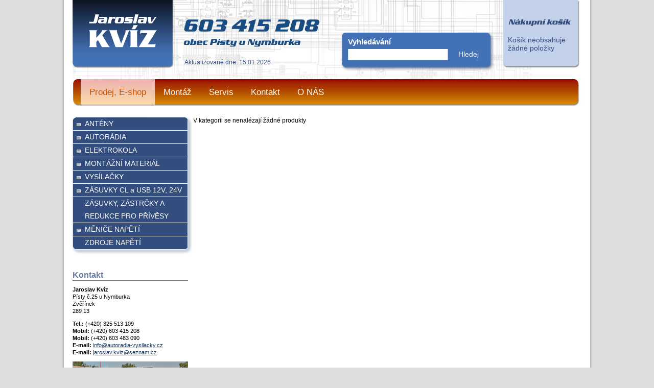

--- FILE ---
content_type: text/html; charset=UTF-8
request_url: http://www.autoradia-vysilacky.cz/kategorie/8-0/osvetleni/
body_size: 2908
content:
<!DOCTYPE html PUBLIC "-//W3C//DTD XHTML 1.0 Transitional//EN" "http://www.w3.org/TR/xhtml1/DTD/xhtml1-transitional.dtd">
<html xmlns="http://www.w3.org/1999/xhtml">
<head>
<meta http-equiv="Content-Type" content="text/html; charset=utf-8" />
<meta http-equiv="X-UA-Compatible" content="IE=edge" />
<meta http-equiv="Content-language" content="cs" />
<meta http-equiv="Cache-control" content="no-cache" />
<meta name="google-site-verification" content="GazSvaSm_6BmXclRr1uEtwOESXOyHCJtcLysf4ECAZc" />
<meta name="keywords" lang="cs" content="autoradia-vysilacky.cz - prodej, montáž, servis" />
<meta name="description" lang="cs" content="autoradia-vysilacky.cz - prodej, montáž, servis" />
<meta name="robots" content="ALL,FOLLOW" />
<meta name="author" content="www.web-grafika.net" />
<meta name="copyright" content="" />
<meta name="robots" content="all" />

<title>Katalog produktů</title>
    	<style type="text/css">
		<!--
			@import "http://www.autoradia-vysilacky.cz/css/uni.css?css=6";
			@import "http://www.autoradia-vysilacky.cz/templates/page/kviz/css/layout.css?css=6";
		-->
		</style>

    	
		<script type="text/javascript" src="http://www.autoradia-vysilacky.cz/js/jquery-1.6.1.min.js?js=6"></script>
        <script type="text/javascript" src="http://www.autoradia-vysilacky.cz/js/function.js?js=6"></script>
        <script type="text/javascript" src="http://www.autoradia-vysilacky.cz/js/uni-funct.js?js=6"></script>
        <script type="text/javascript" src="http://www.autoradia-vysilacky.cz/js/uni.js?js=6"></script>
        
<script type="text/javascript">
  var _gaq = _gaq || [];
  _gaq.push(['_setAccount', 'UA-7585170-24']);
  _gaq.push(['_trackPageview']);

  (function() {
    var ga = document.createElement('script'); ga.type = 'text/javascript'; ga.async = true;
    ga.src = ('https:' == document.location.protocol ? 'https://ssl' : 'http://www') + '.google-analytics.com/ga.js';
    var s = document.getElementsByTagName('script')[0]; s.parentNode.insertBefore(ga, s);
  })();
</script>
<body>
<div id="main">
<div class="m-bg-1">
	<div class="m-bg-2">
		<div class="m-bg-3">
			<div class="m-bg-4">
<div id="portal">
	    <h2 id="p-logo">
		<a href="http://www.autoradia-vysilacky.cz/">
			<img src="http://www.autoradia-vysilacky.cz/templates/page/kviz/o/logo.png" alt="Jaroslav Kvíz - Vysílačky, navigace" width="198" height="134" />
		</a>
	</h2>
        <div id="p-actual">
    
		Aktualizované dne: 15.01.2026
	
    </div>
	<div id="p-search">
		<form action="http://www.autoradia-vysilacky.cz/hledej/0/" method="post">
		<h3>Vyhledávání</h3>
		<div class="inp">
			<input type="text" value="" name="search" />
		</div>
		<input type="submit" value="Hledej" class="submit" />
		<div class="fc0"></div>
		 </form>
	</div>
	<div id="p-cart">
		<div class="box-in">
			<h3 class="h">Nákupní košík</h3>
			
            							<p>Košík neobsahuje žádné položky</p>
			            	
		</div>
	</div>
	<div class="fc0"></div>
	<div id="p-menu">
		<h3 class="h">Navigace</h3>
		<div class="bg-l">
			<div class="bg-r">
						<ul> 
			  			  			  			  <li class="first act"><a href="http://www.autoradia-vysilacky.cz/kategorie/"><span>Prodej, E-shop</span></a></li>
			  			  			  			  <li ><a href="http://www.autoradia-vysilacky.cz/page/5/o-montazich/"><span>Montáž</span></a></li>
			  			  			  			  <li ><a href="http://www.autoradia-vysilacky.cz/page/6/o-servisu/"><span>Servis</span></a></li>
			  			  			  			  <li ><a href="http://www.autoradia-vysilacky.cz/page/11/kontakt/"><span>Kontakt</span></a></li>
			  			  			  			  <li ><a href="http://www.autoradia-vysilacky.cz/page/25/popis-firmy/"><span>O NÁS</span></a></li>
			   
			</ul>
						<div class="fc0"></div>
			</div>
		</div>	
	</div>	
</div>
<div id="content">
      	<div id="katalog">
	<div class="col-a">
		<div class="l-menu">
        	<div class="box-in">
          	<ul><li class="li-rank-1"><a rel="0" href="http://www.autoradia-vysilacky.cz/kategorie/14-0/anteny/" class="a-rank-1 superior"><span class="superior">ANTÉNY</span></a></li><li class="li-rank-1"><a rel="0" href="http://www.autoradia-vysilacky.cz/kategorie/1-0/autoradia/" class="a-rank-1 superior"><span class="superior">AUTORÁDIA</span></a></li><li class="li-rank-1"><a rel="0" href="http://www.autoradia-vysilacky.cz/kategorie/3-0/elektrokola/" class="a-rank-1 superior"><span class="superior">ELEKTROKOLA</span></a></li><li class="li-rank-1"><a rel="0" href="http://www.autoradia-vysilacky.cz/kategorie/7-0/montazni-material/" class="a-rank-1 superior"><span class="superior">MONTÁŽNÍ MATERIÁL</span></a></li><li class="li-rank-1"><a rel="0" href="http://www.autoradia-vysilacky.cz/kategorie/10-0/vysilacky/" class="a-rank-1 superior"><span class="superior">VYSÍLAČKY</span></a></li><li class="li-rank-1"><a rel="0" href="http://www.autoradia-vysilacky.cz/kategorie/60-0/zasuvky-cl-a-usb-12v-24v/" class="a-rank-1 superior"><span class="superior">ZÁSUVKY CL a USB 12V, 24V</span></a></li><li class="li-rank-1"><a rel="0" href="http://www.autoradia-vysilacky.cz/kategorie/91-0/zasuvky-zastrcky-a-redukce-pro-privesy/" class="a-rank-1"><span>ZÁSUVKY, ZÁSTRČKY A REDUKCE PRO PŘÍVĚSY</span></a></li><li class="li-rank-1"><a rel="0" href="http://www.autoradia-vysilacky.cz/kategorie/98-0/menice-napeti/" class="a-rank-1 superior"><span class="superior">MĚNIČE NAPĚTÍ</span></a></li><li class="li-rank-1"><a rel="0" href="http://www.autoradia-vysilacky.cz/kategorie/89-0/zdroje-napeti/" class="a-rank-1"><span>ZDROJE NAPĚTÍ</span></a></li></ul>
         	<div class="fc0"></div>
            <span class="bg-top"></span>
            <span class="bg-bot"></span>
            </div>
        </div>
        ﻿<div id="a-kontakt" class="box-a">
<h2>Kontakt</h2>
<div class="box-in">
<p><strong>Jaroslav Kvíz</strong><br />
Písty č.25 u Nymburka<br />
Zvěřínek<br />
289 13</p>
<p><strong>Tel.:</strong> (+420) 325 513 109<br />
<strong>Mobil:</strong> (+420) 603 415 208<br />
<strong>Mobil:</strong> (+420) 603 483 090<br />
<strong>E-mail:</strong>
<a href="mailto:info@autoradia-vysilacky.cz">info@autoradia-vysilacky.cz</a><br />
<strong>E-mail:</strong>
<a href="mailto:jaroslav.kviz%40seznam.cz">jaroslav.kviz@seznam.cz</a>
</p>
<p><a href="javascript:;" onclick="window.open('http://goo.gl/maps/9UMbe');"><img src="/templates/page/kviz/o/mapa-streetview.png" alt="" width="226" height="184" /></a></p>
<div class="fc0"></div>
</div>
</div>

<div id="pocitadlo" class="box-a">
<h2>Návštěvnost</h2>
<div class="box-in">
<a href="http://www.toplist.cz/stat/1447239"><script language="JavaScript" type="text/javascript">
<!--
document.write('<img src="http://toplist.cz/count.asp?id=1447239&logo=bc&http='+escape(document.referrer)+'&t='+escape(document.title)+
'&start=2012&wi='+escape(window.screen.width)+'&he='+escape(window.screen.height)+'&cd='+escape(window.screen.colorDepth)+'" width="88" height="120" border=0 alt="TOPlist" />'); 
//--></script><noscript><img src="http://toplist.cz/count.asp?id=1447239&logo=bc&start=2012" border="0"
alt="TOPlist" width="88" height="120" /></noscript></a> 
</div>
</div>

﻿<!--
<div class="restraint-box">
	<a href="">
    	<img src="http://www.autoradia-vysilacky.cz/templates/page/mafia/o/banner/banner2.jpg" alt="" />
    </a>
</div>
-->

﻿<!--
<div class="restraint-box">
	<a href="">
    	<img src="http://www.autoradia-vysilacky.cz/templates/page/mafia/o/banner/banner3.jpg" alt="" />
    </a>
</div>
-->

﻿<!--
<div class="restraint-box">
	<a href="">
    	<img src="http://www.autoradia-vysilacky.cz/templates/page/mafia/o/banner/banner4.jpg" alt="" />
    </a>
</div>
-->


<div class="fc0"></div>
	</div>
	<div class="col-b">
						V kategorii se nenalézají žádné produkty
               	
        				
	</div>
	<div class="fc0"></div>
</div>
    </div>
			</div>
		</div>
	</div>
</div>
<div id="footer">
	<div id="footer-in">	
	  <div class="w3-a"> 
	  		<ul>
		  		  		  <li ><a href="http://www.mapy.cz/s/40GJ">Kde nás najdete</a></li>
		  		</ul>
		<div class="fc0"></div>
	  	  <p class="copy">Copyright 2012 Jaroslav Kvíz<br />
		Code by <a href="http://www.web-grafika.net">Web-Grafika.net</a></p>
		<div class="fc0"></div>
	</div>
	<div class="w3-b">
		<div class="box">
			<h3>Obchodní místo</h3>
			<p>Písty č.25<br />Zvěřínek u Nymburka<br />289 13</p>
						<ul>
			  			  			  <li ><a href="http://www.autoradia-vysilacky.cz/page/9/vse-o-nakupu/">Vše o nákupu</a></li>
			  			  			  <li ><a href="http://www.autoradia-vysilacky.cz/page/9/vse-o-nakupu/">Obchodní podmínky</a></li>
			  			  			  <li ><a href="http://www.autoradia-vysilacky.cz/page/24/spratelene-weby/">Spřátelené weby</a></li>
			  			</ul>
		  		  <div class="fc0"></div>
		</div>
		<div class="box">
			<h3>Otevírací doba</h3>
			<p>Pondělí - Pátek:<br>
				9:00 – 11:30<br>
				12:30 – 16:30
			</p>
			<p>Sobota, neděle:<br>
				dle tel. dohody</p>
			<div class="fc0"></div>
		</div>
		<div class="fc0"></div>
	</div>
	<div class="w3-c">
		<h3>Kontakty</h3>
		<div class="box first">
			<p><strong>Jaroslav Kvíz</strong><br />
			Písty č.25<br />
			Zvěřínek u Nymburka<br />
			289 13<br />
            <a href="mailto:info@autoradia-vysilacky.cz">info@autoradia-vysilacky.cz</a><br />
			<a href="mailto:jaroslav.kviz%40seznam.cz">jaroslav.kviz@seznam.cz</a><br />
			<a href="http://www.autoradia-vysilacky.cz/">http://www.autoradia-vysilacky.cz</a></p>
			<div class="fc0"></div>
		</div>
		<div class="fc0"></div>
	</div>
	<div class="fc0"></div>
	</div>
</div>
</div>

</body>
</html>

--- FILE ---
content_type: text/css
request_url: http://www.autoradia-vysilacky.cz/css/uni.css?css=6
body_size: 927
content:
@charset "utf-8";
/* CSS Document */
body, h1, h2, h3, h4, h5, p, ul, ol, menu, li, table, td, th, form, iframe {margin:0; padding:0}
h1, h2, h3, h4, h5 {font-size:1em; font-weight:400}
img {border:0}
body {/*position:relative;*/ font-size:75%; font-family:Arial, Helvetica, sans-serif; line-height:1.33; color:#000; background:#FFF}
table, form, input, select, td {font-size:100%}
th, td {text-align:left}
input, textarea, select {font:12px Arial, sans-serif}
sub, sup {font-size:0.75em}
sub {vertical-align:sub;}
sup {vertical-align:top;}
a {color:#13375E}
a:hover {color:#B9151C}


.h, .hid, .q-js .qh {display:none}
.block { display:block}
.vh {visibility:hidden}
.o-hid {overflow:hidden}
.cr, .cr a {color:#EE333E !important}
.cp {cursor:pointer}
.fl {float:left}
.fr {float:right}
.fc {clear:both}
.fcw {float:left; clear:both; width:100%}
.fca, .fc0, .fc1, .fc3, .fc5, .fc9, .fc13, .fc15, .fc18, .fc22, .fc-art {overflow:hidden; clear:both; float:none; margin:0; padding:0; line-height:1em}
.fca {font-size:5px; height:5px}
.fc0, .fc1 {display:block; font-size:0; height:0; line-height:0}
.fc3 {font-size:3px; height:3px}
.fc5 {font-size:5px; height:5px}
.fc9, .fc-art, .fc10 {font-size:9px; height:9px; line-height:9px} /* zachovani kompatibility */
.fc13 {font-size:13px; height:13px}
.fc15 {font-size:15px; height:15px}
.fc18 {font-size:18px; height:18px}
.fc22 {font-size:22px; height:22px}
.tal {text-align:left}
.tac {text-align:center}
.tar {text-align:right}
.taj {text-align:justify}
.ttu {text-transform:uppercase}
.ttn {text-transform:none !important}
.vat {vertical-align:top}
.vam {vertical-align:middle}
.vab {vertical-align:bottom}
.nw {white-space:nowrap;}
.nb {border:none}
.static {position:static}
.relative {position:relative}
.imp {color:#F00 !important}
.bgtrans {background:transparent}
.i {font-style:italic}
.b, .subtit {font-weight:bold}
.w25, .quarter {width:25%}
.w30 {width:30%} 
.w33 {width:33%}
.w49 {width:49%}
.w50, .half {width:50%}
.w66 {width:66%}
.full {width:100%}
.ml10 {margin-left:10px}
.mr10 {margin-right:10px}
.mb10 {margin-bottom:10px}

--- FILE ---
content_type: text/css
request_url: http://www.autoradia-vysilacky.cz/templates/page/kviz/css/layout.css?css=6
body_size: 4744
content:
body {position:relative; font-family:Verdana, Arial, Helvetica, sans-serif; background:#DEDEDE}

/*.m-bg-1 { position:relative; z-index:2; min-height:600px; _height:600px; margin:0 auto -10px; padding:10px 0 0; background:url("http://g.idnes.cz/u/n4/shadeTop.png") no-repeat 50% 0; _background-image:none; }
.m-bg-2 { padding:0 0 10px; background: url("http://g.idnes.cz/u/n4/shadeBot.png") no-repeat 50% 100%; _background-image:none;}*/
.m-bg-3 { background: url("//1gr.cz/u/n4/shadeMid.png") repeat-y 50% 0; _background-image:url("http://g.idnes.cz/u/n4/shadeMid.gif"); _zoom:1;}
.m-bg-4 { width:1000px; min-height:600px; _height:600px; margin:0 auto; padding:0 0 1px; background:#FFF; text-align:left;}

#main {width:100%;}

#content {width:1000px; margin:0 auto}

a {color:334D7E}
a:hover {color:#CD5600}

/*portal*/
#portal {position:relative; width:1000px; margin:0 auto 21px; background:#FFF url("/templates/page/kviz/o/bg/main.jpg") no-repeat top center}

#p-logo {float:left; width:198px; height:134px; margin:0 326px 21px 2px}

#p-actual {position:absolute; z-index:1; top:115px; left:221px; width:200px; min-height:16px; _height:16px; color:#334D7E}

#p-search {float:left; width:289px; height:70px; padding:11px 0 0 15px; margin:61px 0 0; background:url("/templates/page/kviz/o/bg/top-box-search.png") no-repeat}
#p-search h3 {float:left; width:100%; margin:0 0 5px; font-size:125%; font-weight:bold; color:#FFF}
#p-search .inp {float:left; width:196px; height:22px; margin:0 10px 0 0; background:#FFF url("/templates/page/kviz/o/bg/portal-inp-search.jpg") no-repeat}
#p-search .inp input {width:186px; height:20px; margin:0 0 0 5px; line-height:22px; border:none; background:none}
#p-search .submit {display:inline-block; min-height:20px; _height:20px; padding:0 10px; color:#FFF; font-size:117%; background:none; border:none; cursor:pointer}

#p-cart {float:right; width:130px; height:64px; padding:70px 10px 0; margin:0 6px 0 0; background:url("/templates/page/kviz/o/bg/portal-cart.png") no-repeat}
#p-cart .box-in {}
#p-cart p {line-height:1.2; font-size:117%; color:#334D7E}

#p-menu {height:53px; background:#9F1201 url("/templates/page/kviz/o/bg/top-menu-c.jpg") repeat-x}
#p-menu .bg-l {background:url("/templates/page/kviz/o/bg/top-menu-l.jpg") no-repeat}
#p-menu .bg-r {background:url("/templates/page/kviz/o/bg/top-menu-r.jpg") no-repeat top right}
#p-menu ul {padding:0 0 0 18px; list-style:none}
#p-menu li, #p-menu a {float:left; display:inline-block; height:53px; line-height:51px;}
#p-menu a {padding:0 17px; font-size:142%; color:#FFF; text-decoration:none}
#p-menu a:hover {text-decoration:underline}
#p-menu .act a {color:#CD5600; background:url("/templates/page/kviz/o/bg/top-menu-act.jpg") repeat-x}

/*footer*/
#footer {padding:0 0 1em; color:#FFF; background:#080C17 url("/templates/page/kviz/o/bg/bg-footer.jpg") repeat-x}
#footer-in {width:980px; margin:0 auto;}
#footer ul {margin-bottom:8px; line-height:1.5; font-size:92%; list-style:none}
#footer h3 {margin-bottom:8px; color:#EEE; font-size:108%; text-transform:uppercase}
#footer p {margin-bottom:8px; font-size:92%; line-height:1.5;}
#footer .w3-a {float:left; width:221px; padding:5px 0 5px 10px;}
#footer .w3-a a {color:#EEE}
#footer .w3-b {float:left; width:420px; padding:5px 0 5px 18px}
#footer .w3-b .box {float:left; width:193px}
#footer .w3-c {float:right; width:280px; padding:5px 4px 5px 3px;}
#footer .w3-c .box {float:left; width:160px}
#footer .w3-c .first {width:210px}
#footer .w3-b a, #footer .w3-c a {color:#EEE}
#footer .copy {font-size:92%; color:#EEE}

/*hp-box*/
#hp-box {margin:0 0 22px}
#hp-box img {float:left; vertical-align:middle}

/*=== uni veci ===*/
.col-a {float:left; width:236px; margin:0 0 0 2px}
.col-b {float:right; width:762px}

/*sirky*/
.w6m {width:6em}
.w7m {width:7em}
.w8m {width:8em}
.w9m {width:9em}
.w10m {width:10em}
.w11m {width:11em}
.w12m {width:12em}
.w13m {width:13em}
.w14m {width:14em}
.w15m {width:15em}
.w16m {width:16em}
.w17m {width:17em}

/*==== buttony ====*/
/*bttn*/
.bttn {cursor:pointer; display:inline-block; height:34px; line-height:34px; padding:0;/* margin:-1px 0 0;*/ font-size:13px; text-decoration:none; background:none; border:none} 
.bttn span {display:block; height:34px; line-height:34px; /*vertical-align:middle;*/ background-repeat:no-repeat}
.bttn .bg-l {}
.bttn .bg-r {padding:0 5px; background-position:100% -128px}
.bttn .bg {font-weight:bold; text-align:center; background-position:0 -64px; background-repeat:repeat-x;}
.bttn:hover .bg-l {background-position:0 -192px}
.bttn:hover .bg-r {background-position:100% -320px}
.bttn:hover .bg { background-position:0 -256px;}

/*black*/
.bttn-black span {color:#FFF; background-image:url("/templates/page/kviz/o/bttn/bttn-black.png")}
.bttn-black .bg {background-color:#000} 

/*red*/
.bttn-red span {color:#FFF; background-image:url("/templates/page/kviz/o/bttn/bttn-red.png")}
.bttn-red .bg {background-color:#C30121}
.bttn-red:hover .bg {background-color:#AD011D}

/*green*/
.bttn-green span {color:#FFF; background-image:url("/templates/page/kviz/o/bttn/bttn-green.png")}
.bttn-green .bg {background-color:#007f3E}
.bttn-green:hover .bg {background-color:#004421}

/*grey*/
.bttn-grey span {background-image:url("/templates/page/kviz/o/bttn/bttn-gray.png")}
.bttn-grey .bg {background-color:#CBCBCB; color:#000;}
.bttn-grey:hover .bg {background-color:#D6D6D6}

/*blue*/
.bttn-blue span {background-image:url("/templates/page/kviz/o/bttn/bttn-blue.png")}
.bttn-blue .bg {background-color:#517AA4; color:#FFF}
.bttn-blue:hover .bg {background-color:#496E93}

/*yellow*/
.bttn-yellow span {background-image:url("/templates/page/kviz/o/bttn/bttn-yellow.png")}
.bttn-yellow .bg {background-color:#F1D400; color:#000}
.bttn-yellow:hover .bg {background-color:#D7BD00}

/*orange*/
.bttn-orange {height:28px; line-height:28px;}
.bttn-orange span {height:28px; line-height:28px; background-image:url("/templates/page/kviz/o/bttn/bttn-orange.png")}
.bttn-orange .bg {background-color:none; color:#FFF}
.bttn-orange:hover .bg {background-color:none}

/*toogle-box*/
.toogle-box {width:100%; margin:0 0 1em; border:1px solid #4371B5; border-radius:6px}
.tb-top {padding:10px; background:#4371B5; border-radius:5px 5px 0 0}
.tb-top  p {padding:5px 0 0; color:#FFF}
.tg-hidden .tb-top {border-radius:5px}
.tb-top h3 {font-size:134%; font-weight:bold}
.tb-top h3 a {color:#FFF}
.tb-box-in {padding:10px; background:#F7F7F7; /* background:#c7d0e9;*/ border-radius:0 0 6px 6px}

/*title*/
.title {margin:0 0 1em; background:#4271B5 url("/templates/page/kviz/o/bg/blue-title-c.jpg") repeat-y}
.title span {display:block;}
.title .bg-top {background:url("/templates/page/kviz/o/bg/blue-title-t.jpg") no-repeat}
.title .bg-bot {min-height:25px; _height:25px; padding:10px 0 15px 24px; color:#FFF; font-size:142%; font-weight:bold; background:url("/templates/page/kviz/o/bg/blue-title-b.jpg") no-repeat left bottom}

/*h1*/
#cart h1, #add-cart h1, #search h1 {margin:0 0 7px; font-size:142%; font-weight:bold; color:#4371B5}

#cart, #add-cart, #page {margin:0 10px 22px 24px}

/*col-a*/
.box-a {padding:0 10px 10px 0; margin:0 0 22px;}
.box-a h2 {margin:0 0 10px; border-bottom:1px solid #667A9E; color:#667A9E; font-size:134%; font-weight:bold}

/*pocitadlo*/
#pocitadlo .box-in { text-align:center}

/*a-kontakt*/
#a-kontakt p {margin:0 0 1em; font-size:92%;}

/*=== KATALOG ===*/
.small-nav {padding:0 0 0 24px; margin:0 0 .5em; color:#334D7E}
.small-nav a, .small-nav span {float:left}
.small-nav a {}
.small-nav span {padding:0 6px}
.small-nav .act {font-weight:bold}

.area-box {padding:0 14px 10px; margin:0 10px 22px; border-bottom:1px solid #667A9E}
.area-box p, .area-box ul, .area-box table {margin-bottom:0.5em}

.list-product {margin:0 0 1em}
.list-product .entry {padding:0 14px 10px; margin:0 10px 22px; border-bottom:1px solid #667A9E}
.list-product .w2-a {float:left; width:496px;}
.list-product .w2-b {float:right; width:200px}
.list-product .w2-b img {vertical-align:middle}
.list-product h2 {margin:0 0 0.5em; font-size:166%; font-weight:bold}
.list-product .perex {margin:0 0 1em; font-size:117%}
.list-product .more {margin:0 0 0 10px; font-weight:bold}
.list-product .info {margin:0 0 1em}
.list-product .buy {float:right; width:160px; margin:5px 0 0}
.list-product .buy input, .list-product label {float:right}
.list-product label {line-height:25px; margin:0 0 0 5px}
.list-product .buy .inp {width:2.5em; padding:5px; text-align:center; background:#FFF; border:1px solid #CD5600; border-radius:3px}
.list-product .price {float:left; width:330px; font-size:117%;}
.list-product span {font-size:166%; font-weight:bold; color:#CD5600;}

.list-table {margin:0 10px 22px 14px}
.list-table table {width:100%; margin:0 0 22px; border-collapse:collapse; background:#4371B5;}
.list-table .col1 {width:5%}
.list-table td, .list-table th {padding:5px; border:1px solid #334D7E}
.list-table th {white-space:nowrap; color:#FFF}
.list-table td {font-size:117%; background:#F7F7F7}
.list-table .img {width:50px}
.list-table .img img {vertical-align:middle}
.list-table .buy {width:32px}

.pagination {margin:0 0 22px; text-align:center; font-size:117%}
.pagination a {display:inline-block; padding:2px 5px; text-decoration:none }
.pagination .act {color:#FFF; background:#13375E; border-radius:3px;}

.lp-filter {background:#C6D5EA url("/templates/page/kviz/o/bg/blue-nav-c.jpg") repeat-x/*padding:10px; margin:0 0 10px; background:#F5F5F5; border:1px solid #E2E2E2; border-radius:5px*/}
.lp-filter .bg-l {background:url("/templates/page/kviz/o/bg/blue-nav-l.jpg") no-repeat}
.lp-filter .bg-r { min-height:44px; _height:44px; padding:12px 24px 0; background:url("/templates/page/kviz/o/bg/blue-nav-r.jpg") no-repeat right top}
.lp-filter .box-in {width:100%}
.lp-filter label, .lp-filter input, .lp-filter select  {float:left}
.lp-filter label { line-height:27px; font-size:100%; margin-right:5px}
.lp-filter select {padding:4px; margin:0 10px 0 0;  border:1px solid #E2E2E2; }
.lp-filter .first {margin:0 30px 0 0}
.lp-filter a {float:left; display:inline-block; /*padding:7px 3px 6px;*/ margin:0 4px 0 0; /*background:#FFF; border:1px solid #E2E2E2; border-radius:5px*/}
/*.lp-filter a:hover {background:#EEE}*/
.lp-filter .dart-up, .lp-filter .dart-down { width:27px; height:27px; vertical-align:middle; background: url("/templates/page/kviz/o/bg-list.png") no-repeat}
.lp-filter .dart-down {background-position:0 -54px}
.lp-filter .act .dart-up {background-position:0 -27px}
.lp-filter .act .dart-down {background-position:0 -81px}

/*menu*/
.l-menu {position:relative; width:225px; min-height:20px; _height:20px; padding:1px 11px 15px 1px; margin-bottom:10px; background:url("/templates/page/kviz/o/bg/l-menu-center.png") repeat-y}
.l-menu .bg-top, .l-menu .bg-bot {position:absolute; z-index:1; left:0; display:block; width:100%;}
.l-menu .bg-top {top:0; height:11px; background:url("/templates/page/kviz/o/bg/l-menu-top.png") no-repeat}
.l-menu .bg-bot {bottom:0; height:21px; background:url("/templates/page/kviz/o/bg/l-menu-bot.png") no-repeat}
.l-menu .box-in {min-height:27px; _height:27px; background:#334D7E; border-right:1px solid #FFF}
.l-menu ul {width:100%; list-style:none}
.l-menu ul a {display:block; line-height:25px; text-decoration:none; font-size:117%; /*font-weight:bold;*/ color:#FFF}
.l-menu li {border-top:1px solid #FFF}
.l-menu li:first-child {border:none}
.l-menu ul a:hover {/*background:#DDD; color:#334D7E*/text-decoration:underline}
.l-menu ul span {display:block; padding:0 0 0 23px}
.l-menu ul .superior {background:url("/templates/page/kviz/o/bg/bg-menu-1.png") no-repeat 7px 11px}
.l-menu ul ul {background:#C7D0E9}
.l-menu ul ul a {font-size:100%; color:#334D7E}
.l-menu ul ul  .superior {background:url("/templates/page/kviz/o/bg/bg-menu-2.png") no-repeat 7px 11px}
.l-menu ul ul ul {background:#FFF}
.l-menu ul ul ul span {padding:0 0 0 30px}
.l-menu li li li {border-color:#C7D0E9}
.l-menu .actives {font-weight:bold}
.l-menu li li li .actives {color:#CD5600}

.l-menu2 .act {font-weight:bold}

/*detail produktu*/
#detail-product {padding:0 24px; margin:0 0 22px}
#detail-product .top {margin-bottom:20px}
#detail-product .w3-a {float:left; width:200px;}
#detail-product .w3-b {float:right; width:494px;}

#detail-product .w3-a .image {overflow:hidden; width:200px; height:200px; margin-bottom:8px;}
#detail-product .w3-a img { vertical-align:middle}
#detail-product .w3-a h3 {margin-bottom:3px; color:#13375E}
#detail-product .list-thumbs {overflow:hidden; width:100%; height:36px}
#detail-product .list-thumbs .box-in {width:110%}
#detail-product .list-thumbs img {float:left; margin:0 5px 0 0}

#detail-product .w3-b {line-height:1.5; font-family:Verdana, Arial, Helvetica, sans-serif}
.product-perex {/*min-height:134px; _height:134px;*/ font-size:117%; margin-bottom:10px}
#detail-product .w3-b ul {margin-bottom:1em; list-style:none}
#detail-product .w3-b table {width:100%; border-collapse:collapse}
#detail-product .w3-b td {padding:5px 10px; vertical-align:top }
#detail-product .w3-b .left {padding:5px 10px 5px 0; white-space:nowrap; border-right:2px solid #DEDDDD}
#detail-product .w3-b td span {font-size:200%; font-weight:bold; color:#E32E2A}
#detail-product .w3-b .col1 {width:86px;}
#detail-product .w3-b .buy {width:160px; padding:28px 0 0}
#detail-product .buy input, #detail-product  label {float:right}
#detail-product label {line-height:25px; margin:0 0 0 5px}
#detail-product .buy .inp {width:2.5em; padding:5px; text-align:center; background:#FFF; border:1px solid #CD5600; border-radius:3px}
#detail-product .price {float:left; width:396px; font-size:117%;}
/*#detail-product span {font-size:166%; font-weight:bold; color:#CD5600;}*/

/*modal*/
.modal-overlay {position:fixed; z-index:101; top:0; right:0; bottom:0; left:0; height:100%; width:100%; background:#000; opacity:.75; filter: alpha(opacity=75); -moz-opacity: 0.75;}  
.modal-window {position:fixed; z-index:102; top:50%; left:50%;}  
.modal-close {overflow:hidden; position:absolute; top:8px; width:32px; height:32px; right:8px; cursor:pointer; background:transparent url("/o/close-button.png") no-repeat scroll right top; text-indent:-99999px; opacity:.5; filter: alpha(opacity=50); -moz-opacity: 0.5;}  
.modal-close:hover {opacity:.99; filter: alpha(opacity=99); -moz-opacity: 0.99;}  

/*tabs*/
.tabs {margin-bottom:1em}
.tabs .tabs-menu {width:100%; list-style:none}
.tabs .tabs-menu li {float:left; margin:0 2px 0 0;}
.tabs .tabs-menu a {display:block; float:left; width:170px; min-height:27px; _height:27px; line-height:27px; text-align:center; text-decoration:none; color:#033; background:url("/templates/page/kviz/o/tab/tabs_normal.png") no-repeat}
.tabs .tabs-menu a:hover {color:#FFF; background:url("/templates/page/kviz/o/tab/tabs_hover.png") no-repeat}
.tabs .tabs-menu .active a, .tabs .tabs-menu .active a:hover {color:#FFF; background:url("/templates/page/kviz/o/tab/tabs_active.png") no-repeat}
.tabs-box {padding:10px; min-height:200px; _height:200px; background:#F7F7F7 url("/templates/page/kviz/o/tab/tabs_btm.gif") repeat-x}

/*text*/
.text h1 {margin-bottom:0.5em; font-size:150%; font-weight:bold; color:#4371B5}
.text h2 {margin-bottom:0.5em; font-size:117%; font-weight:bold; }
.text h3 {margin-bottom:0.5em; font-size:108%; font-weight:bold; }
.text h4 {margin-bottom:0.5em; font-weight:bold;}
.text p {margin-bottom:0.5em;}
.text ul, .text ol {margin:0 0 0.5em 20px}
.text table {margin-bottom:0.5em; border-collapse:collapse}
.text th {padding:2px 5px; font-weight:bold}
.text td {padding:2px 5px}

/*add-cart*/
.add-product {width:100%; margin:0 0 22px; border-collapse:collapse; background:#F7F7F7; border-radius:5px }
.add-product td {padding:10px;}
.add-product .col1 {width:60px}
.add-product .col3 {width:32px}
.add-product .name {font-size:117%; font-weight:bold}

/*#cart*/
#cart .bttn {margin:0 0 22px}

/*list-cart*/
.list-cart {width:100%; margin:0 0 22px; border-collapse:collapse; color:#334D7E; background:#4371b5; /*border-radius:5px*/ }
.list-cart .col1, .list-cart .col4, .list-cart .col5 {width:60px}
.list-cart .col3 {width:100px}
.list-cart .col6 {width:32px}
.list-cart .c1 {background:#F7F7F7}
.list-cart td, .list-cart th {padding:5px; border:1px solid #334D7E}
.list-cart th {color:#FFF;}
.list-cart .count .inp1 {float:left; margin:0 5px 0 0}
.list-cart .price {white-space:nowrap}
.list-cart .inp1 {width:40px; height:30px; padding:0 5px; line-height:30px; text-align:center; border:1px solid #666; border-radius:5px}
.list-cart .price-all {font-size:134%; font-weight:bold; color:#FFF}

/*delivery*/
#delivery h3 {margin:0 0 0.5em; font-size:117%; font-weight:bold}
#delivery .w2-a {float:left; width:68%;}
#delivery .w2-b {float:right; width:30%;}
#delivery .chacke-box {padding:5px; margin:0 0 2px; line-height:19px; vertical-align:middle}
#delivery .hover {background:#DDD}

/*shipping*/
#shipping {margin:0 0 22px}
#shipping table {width:100%; border-collapse:collapse}
#shipping tr.hover {background:#DDD}
#shipping td {padding:5px; vertical-align:middle}
#shipping .col1 {width:34%}
#shipping .col2 {width:40%}
#shipping .col3 {}
#shipping td input {padding:5px; border:1px solid #DDD; border-radius:5px;}
#shipping td input.inp-error {border-color:#F00}
#shipping .inp1 {width:265px}
#shipping .inp2 {width:150px}
#shipping .inp3 {width:80px}
#shipping textarea {width:265px; height:150px}

.c-user {padding:10px; margin:0 0 22px; border:1px solid #334D7E; background:#F7F7F7; border-radius:5px}
.c-user h3 {padding:0 0 2px; margin:0 0 .5em; font-size:117%; font-weight:bold; border-bottom:1px solid #000}
.c-user table {margin:0 0 15px; /*width:100%;*/  border-collapse:collapse}
.c-user tr, .c-user th {padding:3px 10px 3px 0; font-weight:normal; /*border-bottom: 1px solid #E3E3E3;*/}
.c-user th {color: #333; }
.c-user p {font-size:108%; margin:0 0 1em}

.c-conditions {padding:10px; margin:0 0 22px; font-size:117%; border:1px solid #334D7E; background:#F7F7F7; border-radius:5px}

.c-send-order {padding:10px; margin:0 0 22px; border:1px solid #334D7E; color:#FFF; background:#4371B5; border-radius:5px}
.c-send-order h3 {margin:0 0 5px; font-size:150%; font-weight:bold}
.c-send-order p {font-size:134%}

.step-order {margin:0 0 12px 10px; list-style:none} 
.step-order li {line-height:32px; margin:0 0 10px; font-size:109%; font-weight:bold; color:#666}
.step-order img {margin:0 5px 0 0; vertical-align:middle; background:url("/templates/page/kviz/o/step-cart.jpg") no-repeat}
.step-order .step1 {background-position:0 0}
.step-order .step2 {background-position:0 -32px}
.step-order .step3 {background-position:0 -64px}
.step-order .step4 {background-position:0 -96px}
.step-order .act .step1 {background-position:-32px 0}
.step-order .act .step2 {background-position:-32px -32px}
.step-order .act .step3 {background-position:-32px -64px}
.step-order .act .step4 {background-position:-32px -96px}
.step-order .act {color:#000}

/*#search*/
#search {margin:0 0 22px}
#search h1 {margin:0 10px 7px 24px} 
#search .s-form {margin:0 0 22px 24px}
.search-box label, .search-box input {float:left;}
.search-box label {margin:0 10px 0 0}
.search-box .inp {float:left; width:196px; height:22px; margin:0 10px 0 0; background:#FFF url("/templates/page/kviz/o/bg/portal-inp-search.jpg") no-repeat}
.search-box .inp input {width:186px; height:20px; margin:0 0 0 5px; line-height:22px; border:none; background:none}
.search-box .submit {display:inline-block; min-height:20px; _height:20px; padding:0 5px; color:#FFF; font-size:14px; background:none; border:none; cursor:pointer}

/*==== ERROR ====*/
.inp-error {background:#FFE6E6; border-color:#F00}

.error-box {padding:20px 20px 13px 60px; margin:0 0 22px; border:1px solid #CD5600; background:#F7F7F7 url("/templates/page/kviz/o/ico/32/about.png") no-repeat 15px 14px; border-radius:5px}
.error-box p {margin:0 0 0.5em; font-size:117%; font-weight:bold }

.list-product .error-box, .list-table .error-box {margin:0 10px 22px 5px}

/*===== popup =====*/
#shadow {position:absolute; z-index:1002; top:0; left:0; width:100%; height:100%; background:url("/o/fog40.png")}

.popup {position:fixed; _position:absolute; z-index:1003; background:#FFF; border:2px solid #DDD; border-radius:5px; box-shadow:5px 5px 10px 2px #333; }
.popup .box-in {padding:20px 20px 50px;}
.popup .bttn-close {position:absolute; z-index:1; bottom:10px; left:50%; margin:0 0 0 -45px}
.popup .ico-close {position:absolute; z-index:1; top:-22px; right:-22px;}
.pop-w300 {width:300px}
.pop-w400 {width:400px}
.pop-w500 {width:500px}

.popup h3 {margin:0 0 .5em; font-size:134%; font-weight:bold}
.popup .error {font-size:117%}

#error-delivery {min-height:100px}



--- FILE ---
content_type: application/javascript
request_url: http://www.autoradia-vysilacky.cz/js/function.js?js=6
body_size: 1579
content:
//=========NASTAVENI======
var AlertFalse 	 = "alert-false";
var AlertTrue  	 = "alert-true";
var ErrInput 	 = "inp-error"; // class pro chybny input

//=======MODAL=======
var modalWindow = {  
	parent:"body",  
    windowId:null,  
    content:null,  
    width:null,  
    height:null,  
    close:function() {  
    	$(".modal-window").remove();  
        $(".modal-overlay").remove();  
    },  
    open:function() {  
		if (this.width > $(window).width() || this.height > $(window).height()) var positionCSS = "position:absolute; ";	
    	var modal = "";  
        	modal += "<div class=\"modal-overlay\"></div>";  
            modal += "<div id=\"" + this.windowId + "\" class=\"modal-window\" style=\""+positionCSS+"width:" + this.width + "px; height:" + this.height + "px; margin-top:-" + (this.height / 2) + "px; margin-left:-" + (this.width / 2) + "px;\">";  
            modal += this.content;  
            modal += "</div>";      
      
     	$(this.parent).append(modal);  
        $(".modal-window").append("<a class=\"modal-close\"></a>");  
        $(".modal-close").click(function(){modalWindow.close();});  
        $(".modal-overlay").click(function(){modalWindow.close();});  
	}  
};

var openModal = function(id, source, width, height) {
	modalWindow.windowId = "modal"+id;  
    modalWindow.width = width;  
    modalWindow.height = height;  
    modalWindow.content = "<iframe width='"+width+"' height='"+height+"' frameborder='0' scrolling='no' allowtransparency='true' src='" + source + "'></iframe>";    modalWindow.open();  
};  

//=== TABS ===
function TabBox(IDTab) {
	$("#"+IDTab+" .tab").hide();
	$("#"+IDTab+" .tabs-menu li:first").addClass("active").show(); //Activate first tab
	$("#"+IDTab+" .tab:first").show(); //Show first tab content
	
	$("#"+IDTab+" .tabs-menu li").click(function() {
		$("#"+IDTab+" .tabs-menu li").removeClass("active");
		$(this).addClass("active");
		$("#"+IDTab+" .tab").hide();	
		var activeTab = $(this).find("a").attr("href");
		$(activeTab).fadeIn();
		return false;
	})
}

//fotogalerie
function OpenGalery() {
	$(".opengalery").click(function() {
		var url = $(this).attr("href");
		var id = $(this).attr("rel");
		openModal(id, url,'600','600');
		return false;
	})
}


/*animace boxu*/
function ToogleBox() {
	$(".toogle-box").each(function(index) {
		if ($(this).hasClass("tg-hidden")) {
			$(this).children(".tb-box-in").addClass("h").css("dipslay","none");
		} else {
			$(this).children(".tb-box-in").removeClass("h").css("display","block");	
		}
	})

	$(".toogle-box .toogle-a").bind("click",function(){
	  $(this).parents(".toogle-box").children(".tb-box-in").slideToggle("fast", function() {
	  	$(this).toggleClass("h");
	  })
	  $(this).parents(".toogle-box").toggleClass("tg-hidden");
	  return false;
	})	
}

/*prvotni schovani pri nacteni*/
function FirstHideBox(ELEMENT) {
	$(ELEMENT).addClass("h");
	return false;
}

/*toogle pro zavirani a otevirani boxu*/
function ToogleHideBox(ELEMENT) {
	$(ELEMENT).slideToggle("fast", function() {
		$(ELEMENT).toggleClass("h");
		return false;
  	});
}

/*zobrazeni boxu*/
function ShowBox(ELEMENT) {
	$(ELEMENT).fadeIn("fast").removeClass("h");
	return false;
}

/*ukriti boxu*/
function HideBox(ELEMENT) {
	$(ELEMENT).fadeOut("fast").addClass("h");
	return false;
}

/*smazani boxu*/
function DestroyBox(ELEMENT) {
	$(ELEMENT).remove();
	return false;
}

function SetPopupBox(ELEMENT) {
	var WinWidth = $(window).width();
	var WinHeight = $(window).height();

	$(ELEMENT).each(function(index) {
		var ElementWidth = $(this).width();
		var ElementHeight = $(this).height();
		
		if ((WinWidth-ElementWidth)>0) {
			$(this).css("left",(WinWidth-ElementWidth)/2);
		} else {
			$(this).css("left",0);		
		}
		
		if ((WinHeight-ElementHeight)>0) {
			$(this).css("top",(WinHeight-ElementHeight)/2);
		} else {
			$(this).css("top",0);		
		}
	});
  
	return false;
}

/*popupBoxAlert*/
function BoxAlert(ElementID, ElementClass) {
	$("body").append("<div id=\""+ElementID+"\" class=\""+ElementClass+"\"><div class=\"box-in\"><div id=\""+ElementID+"-in\" class=\"full\"></div></div></div>");
	var HtmlInnerBox = "";
	var HtmlInnerBox = "<a class=\"bttn bttn-grey w8m bttn-close\" href=\"\" onClick=\"HideBox(\'#shadow, #"+ElementID+"\'); DestroyBox(\'#"+ElementID+"\'); return false;\"><span class=\"bg-l\"><span class=\"bg-r\"><span class=\"bg\">Zavřít</span></span></span></a><div class=\"fc0\"></div>";
	HtmlInnerBox += "<a href=\"\" onClick=\"HideBox(\'#shadow, #"+ElementID+"\'); DestroyBox(\'#"+ElementID+"\'); return false;\"><img src=\"/o/close.png\" alt=\"Zavřít\" class=\"ico-close\"></a><div class=\"fc0\"></div>";
	$("#"+ElementID+"-in").html(HtmlInnerBox);
}

--- FILE ---
content_type: application/javascript
request_url: http://www.autoradia-vysilacky.cz/js/uni-funct.js?js=6
body_size: 2775
content:
//==== SPOLECNE FUNKCE ====
//======= formulare ========
//kontrola pole
function validForm(pole) {
	for (i=0; i<pole.length; i++) {
		if (!pole[i]) {return false;}
	}
	return true;
}

//kontrola prvku
function checkInput(o, type, data) { //0 =  emtpy val, //1 = valid email, //2 = date format, //3 = cena (1.22), //4 = Ean, //5 = psc, //6 = cele cislo
	switch(type) {
		case 1:
			if (checkEmail(o.val())) {
				return true;
			} else {
				o.addClass(ErrInput);	
				return false;		
			}
  		break;
		case 2:
			if (checkdate(o.val())) {
				return true;	
			} else {
				o.addClass(ErrInput);
				return false;	
			}
  		break;
		case 3:
			if (checkPrice(o.val())) {
				return true;	
			} else {
				o.addClass(ErrInput);
				return false;	
			}
  		break;
		case 4:
			if (checkEan(o.val())) {
				return true;	
			} else {
				o.addClass(ErrInput);
				return false;	
			}
  		break;
		case 5:
			if (checkPsc(o.val())) {
				return true;	
			} else {
				o.addClass(ErrInput);
				return false;	
			}
  		break;
		case 6:
			if (checkNumber(o.val())) {
				return true;	
			} else {
				o.addClass(ErrInput);
				return false;	
			}
  		break;
		default:
			if (o.val()) {
				return true;
			} else {
				o.addClass(ErrInput);
				return false;		
			}
		break;
	}
}

//kontrola poctu znaku ve formulari
function checkLength(o,min,max) {
	if ( o.val().length > max || o.val().length < min ) {
		o.addClass(ErrInput);
		return false;
	} else {
		return true;
	}
}

//kontrola formatu datumu ve formulari
function checkdate(data) {
	re = new RegExp("^([0-9]{1,2}).([0-9]{1,2}).([0-9]{4})$");
	if (!re.test(data)) {
		return false;
	} else {
		return true;
	}
} 

//kontrola ceny
function checkPrice(data) {
	re = new RegExp("^([0-9]{1,8})((\\.)[0-9]{1,2})?$");	
	if (!re.test(data)) {
		return false;
	} else {
		return true;
	}	
}

//kontrola celeho cisla
function checkNumber(data) {
	re = new RegExp("^([0-9]{1,})$");	
	if (!re.test(data)) {
		return false;
	} else {
		return true;
	}	
}

//kontrola ena
function checkEan(data) {
	re = new RegExp("^([0-9]{13})$");	
	if (!re.test(data)) {
		return false;
	} else {
		return true;
	}	
}

//check email
function checkEmail(data) {
	var re = new RegExp("^[^.]+(\.[^.]+)*@([^.]+[.])+[a-z]{2,3}$"); 
	if (!re.test(data)) {
		return false;
	} else {
		return true;
	}
	
	//if (email.val().indexOf('@')==-1 || email.val().indexOf('.')==-1) {alert("Zadaly jste �patn� form�t emailov� adresy.!!!!"); return false; } 
} 

//kontrola PSC
function checkPsc(data) {
	re = new RegExp("^([0-9]{5})$");	
	if (!re.test(data)) {
		return false;
	} else {
		return true;
	}	
}

//in_array
function in_array (needle, haystack, argStrict) {
    // Checks if the given value exists in the array  
    // 
    // version: 1109.2015
    // discuss at: http://phpjs.org/functions/in_array    // +   original by: Kevin van Zonneveld (http://kevin.vanzonneveld.net)
    // +   improved by: vlado houba
    // +   input by: Billy
    // +   bugfixed by: Brett Zamir (http://brett-zamir.me)
    // *     example 1: in_array('van', ['Kevin', 'van', 'Zonneveld']);    // *     returns 1: true
    // *     example 2: in_array('vlado', {0: 'Kevin', vlado: 'van', 1: 'Zonneveld'});
    // *     returns 2: false
    // *     example 3: in_array(1, ['1', '2', '3']);
    // *     returns 3: true    // *     example 3: in_array(1, ['1', '2', '3'], false);
    // *     returns 3: true
    // *     example 4: in_array(1, ['1', '2', '3'], true);
    // *     returns 4: false
    var key = '', strict = !! argStrict;
 
    if (strict) {
        for (key in haystack) {
            if (haystack[key] === needle) {return true;
            }
        }
    } else {
        for (key in haystack) {if (haystack[key] == needle) {
                return true;
            }
        }
    } 
    return false;
}

//-----sprintf
function sprintf () {
    // http://kevin.vanzonneveld.net
    // +   original by: Ash Searle (http://hexmen.com/blog/)
    // + namespaced by: Michael White (http://getsprink.com)
    // +    tweaked by: Jack
    // +   improved by: Kevin van Zonneveld (http://kevin.vanzonneveld.net)
    // +      input by: Paulo Freitas
    // +   improved by: Kevin van Zonneveld (http://kevin.vanzonneveld.net)
    // +      input by: Brett Zamir (http://brett-zamir.me)
    // +   improved by: Kevin van Zonneveld (http://kevin.vanzonneveld.net)
    // *     example 1: sprintf("%01.2f", 123.1);
    // *     returns 1: 123.10
    // *     example 2: sprintf("[%10s]", 'monkey');
    // *     returns 2: '[    monkey]'
    // *     example 3: sprintf("[%'#10s]", 'monkey');
    // *     returns 3: '[####monkey]'
    var regex = /%%|%(\d+\$)?([-+\'#0 ]*)(\*\d+\$|\*|\d+)?(\.(\*\d+\$|\*|\d+))?([scboxXuidfegEG])/g;
    var a = arguments,
        i = 0,
        format = a[i++];

    // pad()
    var pad = function (str, len, chr, leftJustify) {
        if (!chr) {
            chr = ' ';
        }
        var padding = (str.length >= len) ? '' : Array(1 + len - str.length >>> 0).join(chr);
        return leftJustify ? str + padding : padding + str;
    };

    // justify()
    var justify = function (value, prefix, leftJustify, minWidth, zeroPad, customPadChar) {
        var diff = minWidth - value.length;
        if (diff > 0) {
            if (leftJustify || !zeroPad) {
                value = pad(value, minWidth, customPadChar, leftJustify);
            } else {
                value = value.slice(0, prefix.length) + pad('', diff, '0', true) + value.slice(prefix.length);
            }
        }
        return value;
    };

    // formatBaseX()
    var formatBaseX = function (value, base, prefix, leftJustify, minWidth, precision, zeroPad) {
        // Note: casts negative numbers to positive ones
        var number = value >>> 0;
        prefix = prefix && number && {
            '2': '0b',
            '8': '0',
            '16': '0x'
        }[base] || '';
        value = prefix + pad(number.toString(base), precision || 0, '0', false);
        return justify(value, prefix, leftJustify, minWidth, zeroPad);
    };

    // formatString()
    var formatString = function (value, leftJustify, minWidth, precision, zeroPad, customPadChar) {
        if (precision != null) {
            value = value.slice(0, precision);
        }
        return justify(value, '', leftJustify, minWidth, zeroPad, customPadChar);
    };

    // doFormat()
    var doFormat = function (substring, valueIndex, flags, minWidth, _, precision, type) {
        var number;
        var prefix;
        var method;
        var textTransform;
        var value;

        if (substring == '%%') {
            return '%';
        }

        // parse flags
        var leftJustify = false,
            positivePrefix = '',
            zeroPad = false,
            prefixBaseX = false,
            customPadChar = ' ';
        var flagsl = flags.length;
        for (var j = 0; flags && j < flagsl; j++) {
            switch (flags.charAt(j)) {
            case ' ':
                positivePrefix = ' ';
                break;
            case '+':
                positivePrefix = '+';
                break;
            case '-':
                leftJustify = true;
                break;
            case "'":
                customPadChar = flags.charAt(j + 1);
                break;
            case '0':
                zeroPad = true;
                break;
            case '#':
                prefixBaseX = true;
                break;
            }
        }

        // parameters may be null, undefined, empty-string or real valued
        // we want to ignore null, undefined and empty-string values
        if (!minWidth) {
            minWidth = 0;
        } else if (minWidth == '*') {
            minWidth = +a[i++];
        } else if (minWidth.charAt(0) == '*') {
            minWidth = +a[minWidth.slice(1, -1)];
        } else {
            minWidth = +minWidth;
        }

        // Note: undocumented perl feature:
        if (minWidth < 0) {
            minWidth = -minWidth;
            leftJustify = true;
        }

        if (!isFinite(minWidth)) {
            throw new Error('sprintf: (minimum-)width must be finite');
        }

        if (!precision) {
            precision = 'fFeE'.indexOf(type) > -1 ? 6 : (type == 'd') ? 0 : undefined;
        } else if (precision == '*') {
            precision = +a[i++];
        } else if (precision.charAt(0) == '*') {
            precision = +a[precision.slice(1, -1)];
        } else {
            precision = +precision;
        }

        // grab value using valueIndex if required?
        value = valueIndex ? a[valueIndex.slice(0, -1)] : a[i++];

        switch (type) {
        case 's':
            return formatString(String(value), leftJustify, minWidth, precision, zeroPad, customPadChar);
        case 'c':
            return formatString(String.fromCharCode(+value), leftJustify, minWidth, precision, zeroPad);
        case 'b':
            return formatBaseX(value, 2, prefixBaseX, leftJustify, minWidth, precision, zeroPad);
        case 'o':
            return formatBaseX(value, 8, prefixBaseX, leftJustify, minWidth, precision, zeroPad);
        case 'x':
            return formatBaseX(value, 16, prefixBaseX, leftJustify, minWidth, precision, zeroPad);
        case 'X':
            return formatBaseX(value, 16, prefixBaseX, leftJustify, minWidth, precision, zeroPad).toUpperCase();
        case 'u':
            return formatBaseX(value, 10, prefixBaseX, leftJustify, minWidth, precision, zeroPad);
        case 'i':
        case 'd':
            number = (+value) | 0;
            prefix = number < 0 ? '-' : positivePrefix;
            value = prefix + pad(String(Math.abs(number)), precision, '0', false);
            return justify(value, prefix, leftJustify, minWidth, zeroPad);
        case 'e':
        case 'E':
        case 'f':
        case 'F':
        case 'g':
        case 'G':
            number = +value;
            prefix = number < 0 ? '-' : positivePrefix;
            method = ['toExponential', 'toFixed', 'toPrecision']['efg'.indexOf(type.toLowerCase())];
            textTransform = ['toString', 'toUpperCase']['eEfFgG'.indexOf(type) % 2];
            value = prefix + Math.abs(number)[method](precision);
            return justify(value, prefix, leftJustify, minWidth, zeroPad)[textTransform]();
        default:
            return substring;
        }
    };

    return format.replace(regex, doFormat);
}

--- FILE ---
content_type: application/javascript
request_url: http://www.autoradia-vysilacky.cz/js/uni.js?js=6
body_size: 151
content:
$(document).ready(function() {
	$("body").append("<div id=\"shadow\" class=\"h\"></div>");
})

$(window).resize(function() {
	SetPopupBox(".popup");	
});